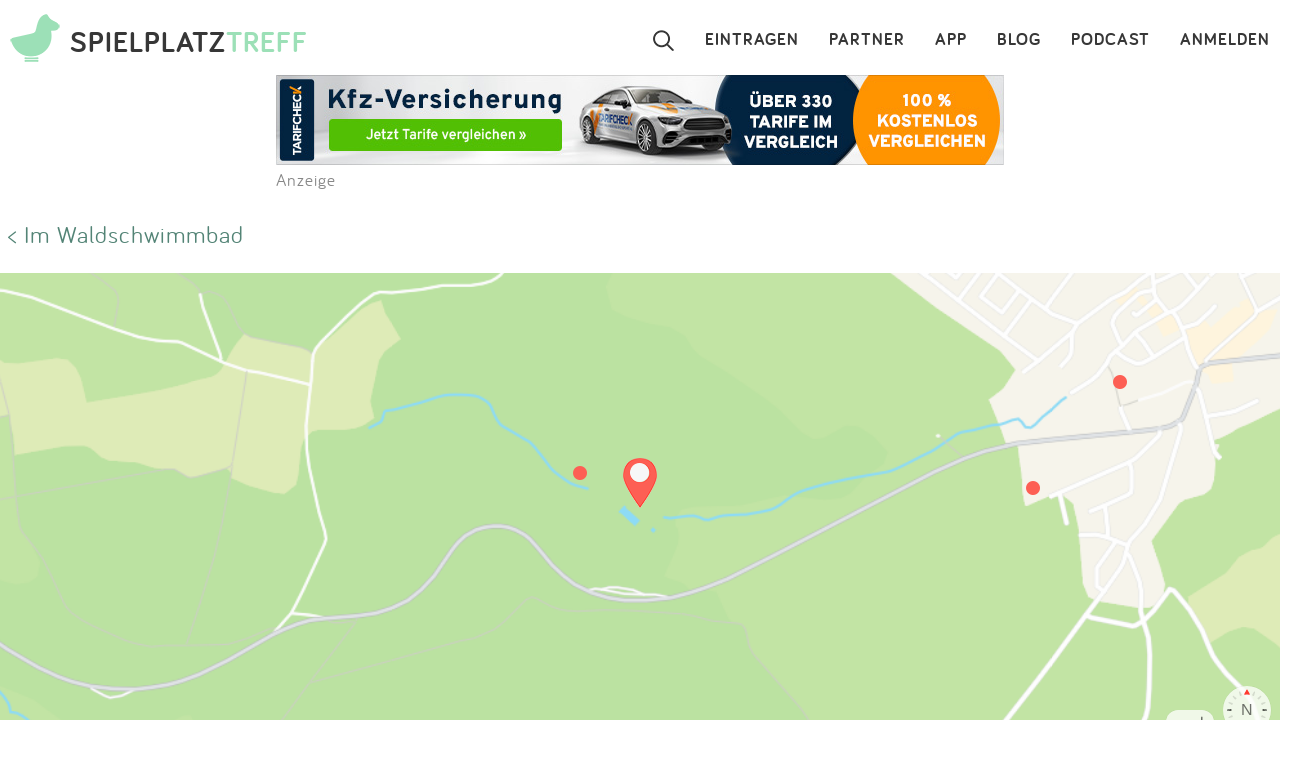

--- FILE ---
content_type: text/html; charset=utf-8
request_url: https://www.spielplatztreff.de/spielplatz/karte/id/1826
body_size: 7370
content:
<!DOCTYPE html><html lang="de">
<head>
<title>Wie komme ich zum Im Waldschwimmbad </title>
<meta charset="utf-8">
    <meta name="viewport" content="width=device-width, initial-scale=1" >
<meta name="copyright" content="Spielplatztreff GbR" >
<meta name="author" content="Spielplatztreff GbR" >
<meta name="expires" content="0" >
<meta name="revisit-after" content="7 days" >
<meta name="robots" content="INDEX,FOLLOW" >
<meta name="apple-itunes-app" content="app-id=527171015, affiliate-data=1l3vaxJ, app-argument=start" >
<meta http-equiv="X-UA-Compatible" content="IE=edge" >
<meta name="msvalidate.01" content="6BC224576E7F738F2F94E5F4DFE19AEB" >
<meta name="verification" content="a0aa6b65fafdc716c00721c52a848f0c" >
<meta name="google-site-verification" content="UeZUjR2r_hW1Cs_xfDkCNp1D0LXgd65wF1nxhcAfv9k" >
<meta name="y_key" content="dc32c860c7e82261" ><script src="https://assets.spielplatztreff.de/jss/jq3.7.1.min.js"></script>
<script src="https://assets.spielplatztreff.de/jss/s46.min.js"></script>
<script src="https://assets.spielplatztreff.de/jss/jquery-ui-1.14.min.js"></script>
<script src="https://assets.spielplatztreff.de/jss/swiper.min.js"></script>
<script src="https://cdn.apple-mapkit.com/mk/5.78.112/mapkit.js"></script>
<script src="/jss/c.js"></script>
<script type="text/javascript" src="https://assets.spielplatztreff.de/jss/m1.min.js"></script><link href="https://assets.spielplatztreff.de/css/swiper1.min.css" media="screen" rel="stylesheet" type="text/css" >
<link href="https://assets.spielplatztreff.de/css/sty149.css" media="screen" rel="stylesheet" type="text/css" >
<link href="https://assets.spielplatztreff.de/pics/touch/spielplatztreff_app_057.png" rel="apple-touch-icon" sizes="57x57" >
<link href="https://assets.spielplatztreff.de/pics/touch/spielplatztreff_app_076.png" rel="apple-touch-icon" sizes="76x76" >
<link href="https://assets.spielplatztreff.de/pics/touch/spielplatztreff_app_120.png" rel="apple-touch-icon" sizes="120x120" >
<link href="https://assets.spielplatztreff.de/pics/touch/spielplatztreff_app_152.png" rel="apple-touch-icon" sizes="152x152" >
<link href="https://assets.spielplatztreff.de/pics/touch/spielplatztreff_app_167.png" rel="apple-touch-icon" sizes="167x167" >
<link href="https://assets.spielplatztreff.de/pics/touch/spielplatztreff_app_180.png" rel="apple-touch-icon" sizes="180x180" >
<link href="https://assets.spielplatztreff.de/pics/touch/spielplatztreff_app_192.png" rel="icon" sizes="192x192" >
<link href="https://assets.spielplatztreff.de/pics/touch/spielplatztreff_app_128.png" rel="icon" sizes="128x128" >
<link href="/rss/alle" rel="alternate" type="application/rss+xml" title="Spielplatztreff RSS-Feed" >
<link href="/favicon.ico" rel="shortcut icon" ><link rel="image_src" href="https://assets.spielplatztreff.de/pics/ics/spielplatztreff-startseite_2025.jpg"><meta property="og:title" content="Wie komme ich zum Im Waldschwimmbad "><meta property="og:type" content="place"><meta property="og:locale" content="de_DE"><meta property="og:url" content="">
<meta property="og:site_name" content="spielplatztreff.de"><meta property="og:image" content="https://assets.spielplatztreff.de/pics/ics/spielplatztreff-startseite_2025.jpg"><meta property="og:description" content="Anfahrt zum Im Waldschwimmbad . Schau dir an wo der Spielplatz liegt und welche Spielpkätze in der Nähe sind."><meta property="twitter:card" content="summary_large_image"><meta property="twitter:site" content="@spielplatztreff"><meta property="twitter:title" content="Wie komme ich zum Im Waldschwimmbad "><meta property="twitter:description" content="Anfahrt zum Im Waldschwimmbad . Schau dir an wo der Spielplatz liegt und welche Spielpkätze in der Nähe sind."><meta property="twitter:image" content="https://assets.spielplatztreff.de/pics/ics/spielplatztreff-startseite_2025.jpg">
	    <meta name="description" content="Anfahrt zum Im Waldschwimmbad . Schau dir an wo der Spielplatz liegt und welche Spielpkätze in der Nähe sind."><meta name="keywords" content="Spielplatz, Spielplätze, Sandkasten, Rutsche, Wasserspielplatz, Abenteuerspielplatz, Kinderspielplatz, suchen, eintragen, bewerten">
<meta property="fb:pages" content="189105890308">
<meta name="DC.subject" content="Spielplatz, Spielplätze, Sandkasten, Rutsche, Wasserspielplatz, Abenteuerspielplatz, Kinderspielplatz, suchen, eintragen, bewerten"><meta name="msapplication-config" content="none">
<script>
window.dataLayer = window.dataLayer || [];
window.dataLayer.push({
'user_logged_in': 'logged out',
'user_type': 'gast'});
</script>
<script src="https://securepubads.g.doubleclick.net/tag/js/gpt.js" async></script><script>
window.googletag = window.googletag || {cmd: []};
googletag.cmd.push(function() {
googletag.defineSlot('/22232548957/Detail_Medium300x250', [300, 250], 'div-gpt-ad-1706400643325-0').addService(googletag.pubads());
googletag.defineSlot('/22232548957/leaderboard_728', [728, 90], 'div-gpt-ad-1721399758099-0').addService(googletag.pubads());
googletag.pubads().enableSingleRequest();
googletag.enableServices();
});
</script>
<script type="module">
import BugsnagPerformance from '//d2wy8f7a9ursnm.cloudfront.net/v1/bugsnag-performance.min.js'
BugsnagPerformance.start({ apiKey: '47cfe6edf2a401662c653e74c336db83' })
</script>
</head>
<body>
<noscript><iframe src="//www.googletagmanager.com/ns.html?id=GTM-KDTLNV" height="0" width="0" style="display:none;visibility:hidden"></iframe></noscript>
<script>(function(w,d,s,l,i){w[l]=w[l]||[];w[l].push({'gtm.start':
new Date().getTime(),event:'gtm.js'});var f=d.getElementsByTagName(s)[0],
j=d.createElement(s),dl=l!='dataLayer'?'&l='+l:'';j.async=true;j.src=
'//www.googletagmanager.com/gtm.js?id='+i+dl;f.parentNode.insertBefore(j,f);
})(window,document,'script','dataLayer','GTM-KDTLNV');</script><header>
<div class="titlerow"><div class="titlenav"><a href="/"><img src="https://assets.spielplatztreff.de/pics/ics/logo-spielplatztreff-weiss_50x50.png" id="logoimgw" alt="Logo Spielplatztreff desktop"><img src="https://assets.spielplatztreff.de/pics/ics/logo-spielplatztreff-gruen_50x50.png" id="logoimgg" alt="Logo Spielplatztreff mobile"><div style="float: left;margin-top:10px;margin-left: 10px;"><span id="headertext1">SPIELPLATZ</span><span id="headertext2">TREFF</span></div></a></div><div class="burgernav"><div class="burgermenu" onclick="openNav()"><div class="burgericon"></div>
<div style="height:50px;width:50px;"></div></div><div class="searchiconmain"><a href="javascript:void(0);" id="searchiconmob"><div class="lupe"></div></a></div></div><div class="mainnav"><ul class="mainnavigation"><li class="line"><a href="/login" title="Login" tabindex="10">ANMELDEN</a></li><li class="line"><a href="/podcast" title="Podcast" tabindex="9">PODCAST</a></li><li class="line"><a href="/blog/" title="Blog" tabindex="8">BLOG</a></li><li class="line"><a href="/spielplatz-app" title="Spielplatz-App" tabindex="7">APP</a></li><li class="line"><a href="/partner" title="Partner" tabindex="6">PARTNER</a></li><li class="line"><a href="/spielplatz/eintragen" tabindex="5">EINTRAGEN</a></li><li style="margin-left:0;"><a href="javascript:void(0);" id="searchicon" tabindex="3"><div class="lupe"></div></a></li></ul></div></div><div id="myNav" class="overlay">
    <a href="javascript:void(0)" class="closebtn" onclick="closeNav()">&times;</a>
    <div class="overlay-content">
        <a href="/spielplatz/suchen">Suchen</a>
        <a href="/spielplatz/eintragen">Eintragen</a>
        <a href="/spielplatz-app">App</a>
        <a href="/blog/">Blog</a>
        <a href="/podcast">Podcast</a>
        <a href="/partner">Partner</a>
        <a href="/newsletter">Newsletter</a>
        <a href="/kontakt">Kontakt</a>
        <a href="/ueberuns">Über uns</a>
        <a href="/impressum">Impressum</a>
        <hr style="background-color:#ffffff;border:solid #ffffff .5px;height:1px;width:100%;">
        <a href="/login">Anmelden</a>
    </div>
</div></header>
<article><div class="searchpanel">
<form action="/spielplatz/suchen" method="post" id="suchform">
<div class="searchforminfo">
<input type="hidden" name="searchLocation" value="" id="searchLocation">
</div>
<div class="searchformnormal">
<div class="searchformcontainer">
<div style="width: 40px;padding-left: 5px;margin-top: 5px;"><img src="https://assets.spielplatztreff.de/pics/ics/icon-lupe_30.png" height="30" id="search-send" alt="Suche starten"></div>
<div class="search-button-sep"></div>
<div style="display: flex;flex: 1;flex-wrap: wrap;padding-left: 8px;"><input type="text" name="suchwort" id="searchpanelfield" placeholder="Wo willst du spielen?" value=""></div>
<div style="margin-top: 5px;" ><span style="width: 45px;"><img src="https://assets.spielplatztreff.de/pics/ics/icon-loeschen-grau-30.png" height="30" class="clear-button" alt="Eingabe entfernen" style="display:none;"></span></div>
</div>
</div>
<div class="panellocation"><a href="#" onclick="getSearchLocation();return false;"><img src="https://assets.spielplatztreff.de/pics/ics/icon-in-der-naehe-suchen-dunkelgr-25.png" id="panellocbut" alt="Spielplätze in der Umgebung anzeigen" title="In deiner Nähe suchen"><img src="https://assets.spielplatztreff.de/pics/ics/icon-in-der-naehe-suchen-dunkelgr-25.png" id="panellocbutmob" alt="Spielplätze in der Umgebung anzeigen" title="In deiner Nähe suchen"> In der Umgebung</a></div>
</form></div>
<div class="mobiledetailbanner">
<div id='div-gpt-ad-1706400643325-0' style='min-width: 300px; min-height: 250px;'>
<script>
googletag.cmd.push(function() { googletag.display('div-gpt-ad-1706400643325-0'); });
</script>
</div>Anzeige
</div>
<div class="detailban728"><div style="text-align:center;"><a href="https://a.partner-versicherung.de/click.php?partner_id=193886&ad_id=1634&deep=kfz-versicherung"  target="_blank"><img src="https://a.partner-versicherung.de/view.php?partner_id=193886&ad_id=1634" width="728" height="90" style="max-width: 100%; height: auto;" alt="Banner: KFZ Versicherung"></a></div>Anzeige</div>
<p class="backlink"><a href="/spielplatz/im-waldschwimmbad-in-neu-anspach_1826">&lt; Im Waldschwimmbad </a></p><div class="mapdetail" style="margin-bottom:25px;">
    <script>
        var closestLandmarks = [];
        closestLandmarks.push({ coordinate: new mapkit.Coordinate(50.287204442010555, 8.48769460118865), title: "Fitness Park", url: "/spielplatz/fitness-park-in-neu-anspach_1825", img: "https://bilder.spielplatztreff.de/spielplatzthumb/spielplatz-fitness-park-in-neu-anspach_1557927338276.jpg", rat: "0", location: "L3041<br />61267 Neu-Anspach (Neu-Anspach) "  });
closestLandmarks.push({ coordinate: new mapkit.Coordinate(50.286895269332945, 8.502793753516869), title: "Bolzplatz Friedrich-Ludwig-Jahn-Straße", url: "/spielplatz/bolzplatz-friedrich-ludwig-jahn-strasse-in-neu-anspach_9907", img: "https://bilder.spielplatztreff.de/spielplatzthumb/spielplatz-bolzplatz-friedrich-ludwig-jahn-strasse-in-neu-anspach_1557925287226.jpg", rat: "0", location: "Friedrich-Ludwig-Jahn-Straße<br />61267 Neu-Anspach "  });
closestLandmarks.push({ coordinate: new mapkit.Coordinate(50.29163486179681, 8.502915015869121), title: "Johanneswiesenweg", url: "/spielplatz/johanneswiesenweg-in-neu-anspach_1823", img: "https://bilder.spielplatztreff.de/spielplatzthumb/spielplatz-johanneswiesenweg-in-neu-anspach_1557917229234.jpg", rat: "0", location: "Johanneswiesenweg<br />61267 Neu-Anspach (Anspach) "  });
closestLandmarks.push({ coordinate: new mapkit.Coordinate(50.28915241919956, 8.505690991401707), title: "Usastraße ", url: "/spielplatz/usastrasse-in-neu-anspach_1824", img: "https://bilder.spielplatztreff.de/spielplatzthumb/spielplatz-usastrasse-in-neu-anspach_1557925424671.jpg", rat: "0", location: "Usastraße<br />61267 Neu-Anspach (Anspach) "  });
closestLandmarks.push({ coordinate: new mapkit.Coordinate(50.300740798654076, 8.49330335855484), title: "Langwiesenweg Rod am Berg", url: "/spielplatz/langwiesenweg-rod-am-berg-in-neu-anspach_1360", img: "https://bilder.spielplatztreff.de/spielplatzthumb/spielplatz-langwiesenweg-rod-am-berg-in-neu-anspach_1534173278342.jpg", rat: "3", location: "Langwiesenweg<br />61267 Neu-Anspach (Rod am Berg) "  });
closestLandmarks.push({ coordinate: new mapkit.Coordinate(50.300628, 8.496282999999949), title: "Bolzplatz Struthweg", url: "/spielplatz/bolzplatz-struthweg-in-neu-anspach_1820", img: "https://bilder.spielplatztreff.de/spielplatzthumb/spielplatz-bolzplatz-struthweg-in-neu-anspach_1534153045933.jpg", rat: "0", location: "Struthweg<br />61267 Neu-Anspach (Rod am Berg) "  });
closestLandmarks.push({ coordinate: new mapkit.Coordinate(50.29376644408208, 8.514498772213756), title: "Bolzplatz Grundweg", url: "/spielplatz/bolzplatz-grundweg-in-neu-anspach_10467", img: "https://bilder.spielplatztreff.de/spielplatzthumb/spielplatz-bolzplatz-grundweg-in-neu-anspach_1557926268342.jpg", rat: "4", location: "Grundweg<br />61267 Neu-Anspach (Anspach) "  });
closestLandmarks.push({ coordinate: new mapkit.Coordinate(50.302034651785114, 8.502727093023172), title: "Trollblumenweg", url: "/spielplatz/trollblumenweg-in-neu-anspach_1818", img: "https://bilder.spielplatztreff.de/spielplatzthumb/spielplatz-hochwiese-lv-in-neu-anspach_1361692553455.jpg", rat: "0", location: "Trollblumenweg 10<br />61267 Neu-Anspach (Hausen) "  });
closestLandmarks.push({ coordinate: new mapkit.Coordinate(50.294014999999995, 8.515154824571596), title: "Grundweg", url: "/spielplatz/grundweg-in-neu-anspach_1813", img: "https://bilder.spielplatztreff.de/spielplatzthumb/spielplatz-im-grund-in-anspach_1492621994737.jpg", rat: "0", location: "Grundweg<br />61267 Neu-Anspach (Anspach) "  });
closestLandmarks.push({ coordinate: new mapkit.Coordinate(50.304872, 8.500238999999965), title: "Auf der Erlenwiese", url: "/spielplatz/auf-der-erlenwiese-in-neu-anspach_1817", img: "https://bilder.spielplatztreff.de/spielplatzthumb/spielplatz-auf-der-erlenwiese-in-neu-anspach_1566380046955.jpg", rat: "0", location: "Auf der Erlenwiese<br />61267 Neu-Anspach (Hausen) "  });
closestLandmarks.push({ coordinate: new mapkit.Coordinate(50.299849894104796, 8.51247330555725), title: "Ulrich von Hassell Weg", url: "/spielplatz/ulrich-von-hassell-weg-in-neu-anspach_1812", img: "https://bilder.spielplatztreff.de/spielplatzthumb/spielplatz-ulrich-von-hassell-weg-in-neu-anspach_1564656261585.jpg", rat: "0", location: "Ulrich von Hassell Weg<br />61267 Neu-Anspach (Anspach) "  });
closestLandmarks.push({ coordinate: new mapkit.Coordinate(50.30659620490863, 8.4981612870331), title: "Bolzplatz Goldammerweg", url: "/spielplatz/bolzplatz-goldammerweg-in-neu-anspach_1819", img: "https://bilder.spielplatztreff.de/spielplatzthumb/spielplatz-goldammerweg-in-neu-anspach_1557744904118.jpg", rat: "0", location: "Goldammerweg<br />61267 Neu-Anspach (Hausen) "  });
closestLandmarks.push({ coordinate: new mapkit.Coordinate(50.307289, 8.499491000000035), title: "Spießbachtal ", url: "/spielplatz/spiessbachtal-in-neu-anspach_1814", img: "https://bilder.spielplatztreff.de/spielplatzthumb/spielplatz-spiessbachtal-in-neu-anspach_1534172754780.jpg", rat: "0", location: "Auf der Hochwiese<br />61267 Neu-Anspach (Hausen) "  });
closestLandmarks.push({ coordinate: new mapkit.Coordinate(50.30350283229528, 8.51111254458905), title: "Karl-Arnold-Weg", url: "/spielplatz/karl-arnold-weg-in-neu-anspach_1838", img: "https://bilder.spielplatztreff.de/spielplatzthumb/spielplatz-karl-arnold-weg-in-neu-anspach_1564653561915.jpg", rat: "0", location: "Karl-Arnold-Weg 21<br />61267 Neu-Anspach (Anspach) "  });
closestLandmarks.push({ coordinate: new mapkit.Coordinate(50.30260454361047, 8.513546203704891), title: "Storchenweg", url: "/spielplatz/storchenweg-in-neu-anspach_1829", img: "https://bilder.spielplatztreff.de/spielplatzthumb/spielplatz-eppsteiner-weg-in-anspach_1341947183690.jpg", rat: "0", location: "Theodor-Heuss-Straße<br />61267 Neu-Anspach (Anspach) "  });
closestLandmarks.push({ coordinate: new mapkit.Coordinate(50.300085, 8.517182000000048), title: "Am Stabelstein", url: "/spielplatz/am-stabelstein-in-neu-anspach_1827", img: "https://bilder.spielplatztreff.de/spielplatzthumb/spielplatz-am-stabelstein-in-neu-anspach_1564656465898.jpg", rat: "0", location: "Stabelsteiner Weg<br />61267 Neu-Anspach (Neu-Anspach) "  });
closestLandmarks.push({ coordinate: new mapkit.Coordinate(50.27916, 8.456924), title: "Spielplatz am Erlenweg", url: "/spielplatz/spielplatz-am-erlenweg-in-schmitten_5230", img: "https://bilder.spielplatztreff.de/spielplatzthumb/spielplatz-spielplatz-am-erlenweg-in-schmitten_1473094206344.jpg", rat: "4", location: "Erlenweg<br />61389 Schmitten (Dorfweil) "  });
closestLandmarks.push({ coordinate: new mapkit.Coordinate(50.30602429858681, 8.50848166137689), title: "Breslauer Straße", url: "/spielplatz/breslauer-strasse-in-neu-anspach_1811", img: "https://bilder.spielplatztreff.de/spielplatzthumb/spielplatz-breslauer-strasse-in-neu-anspach_1593362696924.jpg", rat: "4", location: "Breslauer Straße<br />61267 Neu-Anspach (Hausen) "  });
closestLandmarks.push({ coordinate: new mapkit.Coordinate(50.306602432749756, 8.51063023082736), title: "Skate Anlage Siemensstraße", url: "/spielplatz/skate-anlage-siemensstrasse-in-neu-anspach_1810", img: "https://bilder.spielplatztreff.de/spielplatzthumb/spielplatz-skate-anlage-siemensstrasse-in-neu-anspach_1743164769419.jpg", rat: "0", location: "Siemensstraße<br />61267 Neu-Anspach (Hausen) "  });
closestLandmarks.push({ coordinate: new mapkit.Coordinate(50.310362, 8.50022100000001), title: "Am Sportfeld ", url: "/spielplatz/am-sportfeld-in-neu-anspach_1815", img: "https://bilder.spielplatztreff.de/spielplatzthumb/spielplatz-am-sportfeld-in-neu-anspach_1557744809956.jpg", rat: "3", location: "Am Sportfeld<br />61267 Neu-Anspach (Hausen) "  });
    </script>
    <div id="detailmap" class="gmapimg"></div>
    <div class="detailaddress">
        <span style="font-weight: bold;color:#373737">L3041</span><br/>
        <span style="color:#373737;">61267 Neu-Anspach (Neu-Anspach)</span>
    </div>
    <div class="detailroute"><a href="https://www.google.com/maps/dir/Current+Location/50.286632,8.489706999999953" onclick="tB(this)"><img src="https://assets.spielplatztreff.de/pics/ics/icon-route-50.png" style="vertical-align:middle;margin-right:5px;" height="50" width="50" alt="Externer link: Zur Route bei Google" title="Externer Link: Google Route"><br>ROUTE</a></div>

</div>
<p class="backlink"><a href="/spielplatz/im-waldschwimmbad-in-neu-anspach_1826">&lt; Im Waldschwimmbad </a></p><div class="teaserrowtitle">Spielplätze in der Nähe</div>
<div class="teaserrowtitlemob">in der Nähe</div>
<div class="teaserrowdetail">
<div class="swiper-container"><div class="swiper-wrapper">
<div class="swiper-slide"><div class="teaser"><a href="/spielplatz/fitness-park-in-neu-anspach_1825"><img src="https://bilder.spielplatztreff.de/spielplatzbild/spielplatz-fitness-park-in-neu-anspach_1557927338276.jpg" style="width:100%;" alt="Bild zum Spielplatz Fitness Park"></a><div class="teaserbot"><a href="/spielplatz/fitness-park-in-neu-anspach_1825" class="spezial"><span class="headline">Fitness Park</span><br><span class="location">61267 Neu-Anspach</span></a><br><img src="https://assets.spielplatztreff.de/pics/ics/sterne/sterne-set-50-0.png" height="25" style="margin:4px;vertical-align:middle;margin-bottom:18px" alt="0 Sterne Bewertung"></div></div></div><div class="swiper-slide"><div class="teaser"><a href="/spielplatz/bolzplatz-friedrich-ludwig-jahn-strasse-in-neu-anspach_9907"><img src="https://bilder.spielplatztreff.de/spielplatzbild/spielplatz-bolzplatz-friedrich-ludwig-jahn-strasse-in-neu-anspach_1557925287226.jpg" style="width:100%;" alt="Bild zum Spielplatz Bolzplatz Friedrich-Ludwig-Jahn-Straße"></a><div class="teaserbot"><a href="/spielplatz/bolzplatz-friedrich-ludwig-jahn-strasse-in-neu-anspach_9907" class="spezial"><span class="headline">Bolzplatz Friedrich-Ludwig-Jahn-Straße</span><br><span class="location">61267 Neu-Anspach</span></a><br><img src="https://assets.spielplatztreff.de/pics/ics/sterne/sterne-set-50-0.png" height="25" style="margin:4px;vertical-align:middle;margin-bottom:18px" alt="0 Sterne Bewertung"></div></div></div><div class="swiper-slide"><div class="teaser"><a href="/spielplatz/johanneswiesenweg-in-neu-anspach_1823"><img src="https://bilder.spielplatztreff.de/spielplatzbild/spielplatz-johanneswiesenweg-in-neu-anspach_1557917229234.jpg" style="width:100%;" alt="Bild zum Spielplatz Johanneswiesenweg"></a><div class="teaserbot"><a href="/spielplatz/johanneswiesenweg-in-neu-anspach_1823" class="spezial"><span class="headline">Johanneswiesenweg</span><br><span class="location">61267 Neu-Anspach</span></a><br><img src="https://assets.spielplatztreff.de/pics/ics/sterne/sterne-set-50-0.png" height="25" style="margin:4px;vertical-align:middle;margin-bottom:18px" alt="0 Sterne Bewertung"></div></div></div><div class="swiper-slide"><div class="teaser"><a href="/spielplatz/usastrasse-in-neu-anspach_1824"><img src="https://bilder.spielplatztreff.de/spielplatzbild/spielplatz-usastrasse-in-neu-anspach_1557925424671.jpg" style="width:100%;" alt="Bild zum Spielplatz Usastraße "></a><div class="teaserbot"><a href="/spielplatz/usastrasse-in-neu-anspach_1824" class="spezial"><span class="headline">Usastraße </span><br><span class="location">61267 Neu-Anspach</span></a><br><img src="https://assets.spielplatztreff.de/pics/ics/sterne/sterne-set-50-0.png" height="25" style="margin:4px;vertical-align:middle;margin-bottom:18px" alt="0 Sterne Bewertung"></div></div></div><div class="swiper-slide"><div class="teaser"><a href="/spielplatz/langwiesenweg-rod-am-berg-in-neu-anspach_1360"><img src="https://bilder.spielplatztreff.de/spielplatzbild/spielplatz-langwiesenweg-rod-am-berg-in-neu-anspach_1534173278342.jpg" style="width:100%;" alt="Bild zum Spielplatz Langwiesenweg Rod am Berg"></a><div class="teaserbot"><a href="/spielplatz/langwiesenweg-rod-am-berg-in-neu-anspach_1360" class="spezial"><span class="headline">Langwiesenweg Rod am Berg</span><br><span class="location">61267 Neu-Anspach</span></a><br><img src="https://assets.spielplatztreff.de/pics/ics/sterne/sterne-set-50-3.png" height="25" style="margin:4px;vertical-align:middle;margin-bottom:18px" alt="3 Sterne Bewertung"></div></div></div><div class="swiper-slide"><div class="teaser"><a href="/spielplatz/bolzplatz-struthweg-in-neu-anspach_1820"><img src="https://bilder.spielplatztreff.de/spielplatzbild/spielplatz-bolzplatz-struthweg-in-neu-anspach_1534153045933.jpg" style="width:100%;" alt="Bild zum Spielplatz Bolzplatz Struthweg"></a><div class="teaserbot"><a href="/spielplatz/bolzplatz-struthweg-in-neu-anspach_1820" class="spezial"><span class="headline">Bolzplatz Struthweg</span><br><span class="location">61267 Neu-Anspach</span></a><br><img src="https://assets.spielplatztreff.de/pics/ics/sterne/sterne-set-50-0.png" height="25" style="margin:4px;vertical-align:middle;margin-bottom:18px" alt="0 Sterne Bewertung"></div></div></div><div class="swiper-slide"><div class="teaser"><a href="/spielplatz/bolzplatz-grundweg-in-neu-anspach_10467"><img src="https://bilder.spielplatztreff.de/spielplatzbild/spielplatz-bolzplatz-grundweg-in-neu-anspach_1557926268342.jpg" style="width:100%;" alt="Bild zum Spielplatz Bolzplatz Grundweg"></a><div class="teaserbot"><a href="/spielplatz/bolzplatz-grundweg-in-neu-anspach_10467" class="spezial"><span class="headline">Bolzplatz Grundweg</span><br><span class="location">61267 Neu-Anspach</span></a><br><img src="https://assets.spielplatztreff.de/pics/ics/sterne/sterne-set-50-4.png" height="25" style="margin:4px;vertical-align:middle;margin-bottom:18px" alt="4 Sterne Bewertung"></div></div></div><div class="swiper-slide"><div class="teaser"><a href="/spielplatz/trollblumenweg-in-neu-anspach_1818"><img src="https://assets.spielplatztreff.de/pics/ics/blank.gif" style="width:100%;background-position-x:-85px;background-position-y:-85px;background-image: url('https://bilder.spielplatztreff.de/spielplatzbild/spielplatz-hochwiese-lv-in-neu-anspach_1361692553455.jpg');background-position:center;" alt="Bild zum Spielplatz Trollblumenweg"></a><div class="teaserbot"><a href="/spielplatz/trollblumenweg-in-neu-anspach_1818" class="spezial"><span class="headline">Trollblumenweg</span><br><span class="location">61267 Neu-Anspach</span></a><br><img src="https://assets.spielplatztreff.de/pics/ics/sterne/sterne-set-50-0.png" height="25" style="margin:4px;vertical-align:middle;margin-bottom:18px" alt="0 Sterne Bewertung"></div></div></div><div class="swiper-slide"><div class="teaser"><a href="/spielplatz/grundweg-in-neu-anspach_1813"><img src="https://assets.spielplatztreff.de/pics/ics/blank.gif" style="width:100%;background-position-x:-85px;background-position-y:-85px;background-image: url('https://bilder.spielplatztreff.de/spielplatzbild/spielplatz-im-grund-in-anspach_1492621994737.jpg');background-position:center;" alt="Bild zum Spielplatz Grundweg"></a><div class="teaserbot"><a href="/spielplatz/grundweg-in-neu-anspach_1813" class="spezial"><span class="headline">Grundweg</span><br><span class="location">61267 Neu-Anspach</span></a><br><img src="https://assets.spielplatztreff.de/pics/ics/sterne/sterne-set-50-0.png" height="25" style="margin:4px;vertical-align:middle;margin-bottom:18px" alt="0 Sterne Bewertung"></div></div></div><div class="swiper-slide"><div class="teaser"><a href="/spielplatz/auf-der-erlenwiese-in-neu-anspach_1817"><img src="https://bilder.spielplatztreff.de/spielplatzbild/spielplatz-auf-der-erlenwiese-in-neu-anspach_1566380046955.jpg" style="width:100%;" alt="Bild zum Spielplatz Auf der Erlenwiese"></a><div class="teaserbot"><a href="/spielplatz/auf-der-erlenwiese-in-neu-anspach_1817" class="spezial"><span class="headline">Auf der Erlenwiese</span><br><span class="location">61267 Neu-Anspach</span></a><br><img src="https://assets.spielplatztreff.de/pics/ics/sterne/sterne-set-50-0.png" height="25" style="margin:4px;vertical-align:middle;margin-bottom:18px" alt="0 Sterne Bewertung"></div></div></div><div class="swiper-slide"><div class="teaser"><a href="/spielplatz/ulrich-von-hassell-weg-in-neu-anspach_1812"><img src="https://bilder.spielplatztreff.de/spielplatzbild/spielplatz-ulrich-von-hassell-weg-in-neu-anspach_1564656261585.jpg" style="width:100%;" alt="Bild zum Spielplatz Ulrich von Hassell Weg"></a><div class="teaserbot"><a href="/spielplatz/ulrich-von-hassell-weg-in-neu-anspach_1812" class="spezial"><span class="headline">Ulrich von Hassell Weg</span><br><span class="location">61267 Neu-Anspach</span></a><br><img src="https://assets.spielplatztreff.de/pics/ics/sterne/sterne-set-50-0.png" height="25" style="margin:4px;vertical-align:middle;margin-bottom:18px" alt="0 Sterne Bewertung"></div></div></div><div class="swiper-slide"><div class="teaser"><a href="/spielplatz/bolzplatz-goldammerweg-in-neu-anspach_1819"><img src="https://bilder.spielplatztreff.de/spielplatzbild/spielplatz-goldammerweg-in-neu-anspach_1557744904118.jpg" style="width:100%;" alt="Bild zum Spielplatz Bolzplatz Goldammerweg"></a><div class="teaserbot"><a href="/spielplatz/bolzplatz-goldammerweg-in-neu-anspach_1819" class="spezial"><span class="headline">Bolzplatz Goldammerweg</span><br><span class="location">61267 Neu-Anspach</span></a><br><img src="https://assets.spielplatztreff.de/pics/ics/sterne/sterne-set-50-0.png" height="25" style="margin:4px;vertical-align:middle;margin-bottom:18px" alt="0 Sterne Bewertung"></div></div></div><div class="swiper-slide"><div class="teaser"><a href="/spielplatz/spiessbachtal-in-neu-anspach_1814"><img src="https://bilder.spielplatztreff.de/spielplatzbild/spielplatz-spiessbachtal-in-neu-anspach_1534172754780.jpg" style="width:100%;" alt="Bild zum Spielplatz Spießbachtal "></a><div class="teaserbot"><a href="/spielplatz/spiessbachtal-in-neu-anspach_1814" class="spezial"><span class="headline">Spießbachtal </span><br><span class="location">61267 Neu-Anspach</span></a><br><img src="https://assets.spielplatztreff.de/pics/ics/sterne/sterne-set-50-0.png" height="25" style="margin:4px;vertical-align:middle;margin-bottom:18px" alt="0 Sterne Bewertung"></div></div></div><div class="swiper-slide"><div class="teaser"><a href="/spielplatz/karl-arnold-weg-in-neu-anspach_1838"><img src="https://bilder.spielplatztreff.de/spielplatzbild/spielplatz-karl-arnold-weg-in-neu-anspach_1564653561915.jpg" style="width:100%;" alt="Bild zum Spielplatz Karl-Arnold-Weg"></a><div class="teaserbot"><a href="/spielplatz/karl-arnold-weg-in-neu-anspach_1838" class="spezial"><span class="headline">Karl-Arnold-Weg</span><br><span class="location">61267 Neu-Anspach</span></a><br><img src="https://assets.spielplatztreff.de/pics/ics/sterne/sterne-set-50-0.png" height="25" style="margin:4px;vertical-align:middle;margin-bottom:18px" alt="0 Sterne Bewertung"></div></div></div><div class="swiper-slide"><div class="teaser"><a href="/spielplatz/storchenweg-in-neu-anspach_1829"><img src="https://assets.spielplatztreff.de/pics/ics/blank.gif" style="width:100%;background-position-x:-85px;background-position-y:-85px;background-image: url('https://bilder.spielplatztreff.de/spielplatzbild/spielplatz-eppsteiner-weg-in-anspach_1341947183690.jpg');background-position:center;" alt="Bild zum Spielplatz Storchenweg"></a><div class="teaserbot"><a href="/spielplatz/storchenweg-in-neu-anspach_1829" class="spezial"><span class="headline">Storchenweg</span><br><span class="location">61267 Neu-Anspach</span></a><br><img src="https://assets.spielplatztreff.de/pics/ics/sterne/sterne-set-50-0.png" height="25" style="margin:4px;vertical-align:middle;margin-bottom:18px" alt="0 Sterne Bewertung"></div></div></div><div class="swiper-slide"><div class="teaser"><a href="/spielplatz/am-stabelstein-in-neu-anspach_1827"><img src="https://bilder.spielplatztreff.de/spielplatzbild/spielplatz-am-stabelstein-in-neu-anspach_1564656465898.jpg" style="width:100%;" alt="Bild zum Spielplatz Am Stabelstein"></a><div class="teaserbot"><a href="/spielplatz/am-stabelstein-in-neu-anspach_1827" class="spezial"><span class="headline">Am Stabelstein</span><br><span class="location">61267 Neu-Anspach</span></a><br><img src="https://assets.spielplatztreff.de/pics/ics/sterne/sterne-set-50-0.png" height="25" style="margin:4px;vertical-align:middle;margin-bottom:18px" alt="0 Sterne Bewertung"></div></div></div><div class="swiper-slide"><div class="teaser"><a href="/spielplatz/spielplatz-am-erlenweg-in-schmitten_5230"><img src="https://assets.spielplatztreff.de/pics/ics/blank.gif" style="width:100%;background-position-x:-85px;background-position-y:-85px;background-image: url('https://bilder.spielplatztreff.de/spielplatzbild/spielplatz-spielplatz-am-erlenweg-in-schmitten_1473094206344.jpg');background-position:center;" alt="Bild zum Spielplatz Spielplatz am Erlenweg"></a><div class="teaserbot"><a href="/spielplatz/spielplatz-am-erlenweg-in-schmitten_5230" class="spezial"><span class="headline">Spielplatz am Erlenweg</span><br><span class="location">61389 Schmitten</span></a><br><img src="https://assets.spielplatztreff.de/pics/ics/sterne/sterne-set-50-4.png" height="25" style="margin:4px;vertical-align:middle;margin-bottom:18px" alt="4 Sterne Bewertung"></div></div></div><div class="swiper-slide"><div class="teaser"><a href="/spielplatz/breslauer-strasse-in-neu-anspach_1811"><img src="https://bilder.spielplatztreff.de/spielplatzbild/spielplatz-breslauer-strasse-in-neu-anspach_1593362696924.jpg" style="width:100%;" alt="Bild zum Spielplatz Breslauer Straße"></a><div class="teaserbot"><a href="/spielplatz/breslauer-strasse-in-neu-anspach_1811" class="spezial"><span class="headline">Breslauer Straße</span><br><span class="location">61267 Neu-Anspach</span></a><br><img src="https://assets.spielplatztreff.de/pics/ics/sterne/sterne-set-50-4.png" height="25" style="margin:4px;vertical-align:middle;margin-bottom:18px" alt="4 Sterne Bewertung"></div></div></div><div class="swiper-slide"><div class="teaser"><a href="/spielplatz/skate-anlage-siemensstrasse-in-neu-anspach_1810"><img src="https://bilder.spielplatztreff.de/spielplatzbild/spielplatz-skate-anlage-siemensstrasse-in-neu-anspach_1743164769419.jpg" style="width:100%;" alt="Bild zum Spielplatz Skate Anlage Siemensstraße"></a><div class="teaserbot"><a href="/spielplatz/skate-anlage-siemensstrasse-in-neu-anspach_1810" class="spezial"><span class="headline">Skate Anlage Siemensstraße</span><br><span class="location">61267 Neu-Anspach</span></a><br><img src="https://assets.spielplatztreff.de/pics/ics/sterne/sterne-set-50-0.png" height="25" style="margin:4px;vertical-align:middle;margin-bottom:18px" alt="0 Sterne Bewertung"></div></div></div><div class="swiper-slide"><div class="teaser"><a href="/spielplatz/am-sportfeld-in-neu-anspach_1815"><img src="https://bilder.spielplatztreff.de/spielplatzbild/spielplatz-am-sportfeld-in-neu-anspach_1557744809956.jpg" style="width:100%;" alt="Bild zum Spielplatz Am Sportfeld "></a><div class="teaserbot"><a href="/spielplatz/am-sportfeld-in-neu-anspach_1815" class="spezial"><span class="headline">Am Sportfeld </span><br><span class="location">61267 Neu-Anspach</span></a><br><img src="https://assets.spielplatztreff.de/pics/ics/sterne/sterne-set-50-3.png" height="25" style="margin:4px;vertical-align:middle;margin-bottom:18px" alt="3 Sterne Bewertung"></div></div></div></div></div></div>
<script async src="https://pagead2.googlesyndication.com/pagead/js/adsbygoogle.js?client=ca-pub-3225356645152856"
crossorigin="anonymous"></script>
<ins class="adsbygoogle"
style="display:block"
data-ad-format="autorelaxed"
data-ad-client="ca-pub-3225356645152856"
data-ad-slot="3408660496"></ins>
<script>
(adsbygoogle = window.adsbygoogle || []).push({});
</script>
<script>
/*<![CDATA[*/
T$(document).ready(function () {
    detailMap("eyJ0eXAiOiJKV1QiLCJhbGciOiJFUzI1NiIsImtpZCI6IjdVR1RBMjJQOFkifQ.eyJvcmlnaW4iOiJodHRwczovL3d3dy5zcGllbHBsYXR6dHJlZmYuZGUiLCJpc3MiOiJBRFkyMjcyV0s2IiwiaWF0IjoxNzY5MTE5NTE4LCJleHAiOjE3NjkxMjAxMTh9.v4k325U2yGEyui_2PwoiCDvNJrEEUekuvULcml0L-Ij3lJ2rJ0uZ5Y7_1EZIqbU5ejPxBkxzNzmCflKUn78RpA", 50.286632,8.489706999999953, closestLandmarks)
    var mySwiper = new Swiper ('.swiper-container', {
        slidesPerView: "auto",
        freeMode: true,
        pagination: {
            el: '.swiper-pagination',
            clickable: true,
        },
    })
});
/*]]>*/
</script>
<br style="clear:both;">
<div id="scrollbutton" class="scrollinvisible">
    <img src="https://assets.spielplatztreff.de/pics/ics/icon-pfeil-oben_50.png" height="50" width="50" alt="Zum Seitenanfang">
</div>
<div class="mobile-proximity-cta" id="mobile-proximity-cta">
<button class="cta-button">In meiner Nähe suchen</button>
</div>
<div class="location-modal" id="location-modal" hidden>
<div class="location-modal__backdrop"></div>
<div class="location-modal__content">
<div class="location-modal__icon" id="modal-icon">📍</div>
<h3 class="location-modal__title" id="modal-title">Spielplätze in deiner Nähe finden</h3>
<p class="location-modal__text" id="modal-text">
Wir nutzen deinen Standort nur, um dir die nächsten Spielplätze zu zeigen.
Dein Standort wird nicht gespeichert.
</p>
<div class="location-modal__actions" id="modal-actions">
<button class="location-modal__btn location-modal__btn--primary" id="location-confirm">
Standort freigeben
</button>
<button class="location-modal__btn location-modal__btn--secondary" id="location-cancel">
Abbrechen
</button>
</div>
<div class="location-modal__remember" id="modal-remember">
<button class="location-modal__dismiss-link" id="location-dismiss">
Hinweis nicht mehr anzeigen
</button>
</div>
</div>
</div>
</article>
<footer>
<div class="footerbox"><div id="sharing"><a href="https://facebook.com/spielplatztreff" target="_blank" rel="noreferrer"><img src="https://assets.spielplatztreff.de/pics/ics/facebook-icon-60.png" width="60" height="60" alt="Zu unserer Facebook Seite"></a><br><a href="https://www.instagram.com/spielplatztreff.de/" target="_blank" rel="noreferrer"><img src="https://assets.spielplatztreff.de/pics/ics/instagram-icon-60.png" width="60" height="60" alt="Zu unserer Instagram Seite"></a><br><a href="https://twitter.com/spielplatztreff" target="_blank" rel="noreferrer"><img src="https://assets.spielplatztreff.de/pics/ics/x-logo-icon.png" width="60" height="60" alt="Spielplatztreff bei Twitter"></a><br></div><div style="display:flex;flex-direction:column;width: 100%;"><div id="linkcarrier"><div id="links"><div class="appfooterlink"><a href="/spielplatz-app" title="Spielplatz-App">APP</a></div><div><a href="/podcast" title="Podcast">PODCAST</a></div><div><a href="/blog/" title="Blog">BLOG</a></div><div><a href="/newsletter" title="Newsletter">NEWSLETTER</a></div></div><div id="links2"><div><a href="/kontakt" title="Kontakt">KONTAKT</a></div><div><a href="/ueberuns" title="Über uns">TEAM</a></div><div><a href="/partner" title="Partner">PARTNER</a></div></div><div id="links2a"><div><a href="/nutzungsbedingungen" title="AGB">AGB</a></div><div><a href="/datenschutz" title="Datenschutz">DATENSCHUTZ</a></div><div><a href="/impressum" title="Impressum">IMPRESSUM</a></div></div></div><div id="links3">Hol dir die Spielplatztreff App für unterwegs:<br> <br><a href="https://apps.apple.com/de/app/spielplatztreff/id527171015?ign-mpt=uo%3D4" target="_blank" rel="noreferrer" title="iOS App"><img src="https://assets.spielplatztreff.de/pics/ics/badge_app_store-weiß-60.png" alt="Spielplatztreff als iOS App"></a> <a href="https://play.google.com/store/apps/details?id=de.schilling.spielplatztreff" target="_blank" rel="noreferrer" title="Android App"><img src="https://assets.spielplatztreff.de/pics/ics/badge_google_play-weiß-60.png" alt="Spielplatztreff als Android App"></a></div><div id="sharingmobile"><div><a href="https://www.instagram.com/spielplatztreff.de/" target="_blank" rel="noreferrer" title="Instagram"><img src="https://assets.spielplatztreff.de/pics/ics/instagram-icon-60.png" width="60" height="60" alt="Zu unserer Instagram Seite"></a></div><div><a href="https://facebook.com/spielplatztreff" target="_blank" rel="noreferrer" title="Facebook"><img src="https://assets.spielplatztreff.de/pics/ics/facebook-icon-60.png" width="60" height="60" alt="Zu unserer Facebook Seite"></a></div><div><a href="https://twitter.com/spielplatztreff" target="_blank" rel="noreferrer" title="Twitter"><img src="https://assets.spielplatztreff.de/pics/ics/x-logo-icon.png" width="60" height="60" alt="Spielplatztreff bei Twitter"></a></div></div><div style="text-align:center;margin-top:20px;"><a href="/spielplatz/orte" title="Alle Orte">Alle Städte auf Spielplatztreff</a></div><div id="links5">Made with love in Cologne. <img src="https://assets.spielplatztreff.de/pics/ics/icon-herz_spt-rot_25.png" alt="Love!" width="25" height="25"></div></div></div></footer>
</body>
</html>


--- FILE ---
content_type: text/html; charset=utf-8
request_url: https://www.google.com/recaptcha/api2/aframe
body_size: 266
content:
<!DOCTYPE HTML><html><head><meta http-equiv="content-type" content="text/html; charset=UTF-8"></head><body><script nonce="9m6inltYA0t1T3kOWd4jLA">/** Anti-fraud and anti-abuse applications only. See google.com/recaptcha */ try{var clients={'sodar':'https://pagead2.googlesyndication.com/pagead/sodar?'};window.addEventListener("message",function(a){try{if(a.source===window.parent){var b=JSON.parse(a.data);var c=clients[b['id']];if(c){var d=document.createElement('img');d.src=c+b['params']+'&rc='+(localStorage.getItem("rc::a")?sessionStorage.getItem("rc::b"):"");window.document.body.appendChild(d);sessionStorage.setItem("rc::e",parseInt(sessionStorage.getItem("rc::e")||0)+1);localStorage.setItem("rc::h",'1769119527174');}}}catch(b){}});window.parent.postMessage("_grecaptcha_ready", "*");}catch(b){}</script></body></html>

--- FILE ---
content_type: application/javascript; charset=utf-8
request_url: https://fundingchoicesmessages.google.com/f/AGSKWxV75txdySCEGYP3PjRVml4NUfm1TRigZPSDzAXedXdzfvpneNSIG4DTCZR2EnalauCe9mlzgQfOO05HWiS97e2MNCzkbWO8ueKxZeSltzTEDD7fhZXLrbThoHSDKxRIA7EMGdh-ZpqCCjU8crpcK3wwGHrBhedA3ASMfbFS_aPKL3OyaKfA6mIXEf7o/_-ad-bottom-/advertisment1-/bigtopl.swf/reklam./advertisement_
body_size: -1289
content:
window['c293fe9b-3d04-4ffd-9d97-3aca26cb9fb4'] = true;